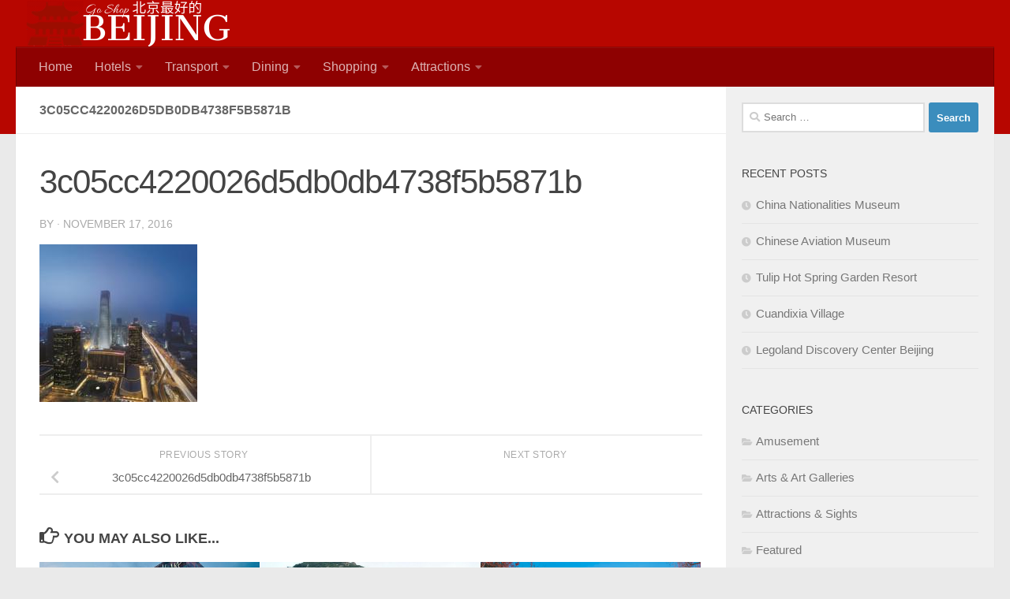

--- FILE ---
content_type: text/html; charset=UTF-8
request_url: https://goshopbeijing.com/3c05cc4220026d5db0db4738f5b5871b
body_size: 13164
content:
<!DOCTYPE html>
<html class="no-js" dir="ltr" lang="en-US" prefix="og: https://ogp.me/ns#">
<head>
  <meta charset="UTF-8">
  <meta name="viewport" content="width=device-width, initial-scale=1.0">
  <link rel="profile" href="https://gmpg.org/xfn/11" />
  <link rel="pingback" href="https://goshopbeijing.com/xmlrpc.php">

  
<!-- MapPress Easy Google Maps Version:2.89.11PRO (https://www.mappresspro.com) -->
<title>3c05cc4220026d5db0db4738f5b5871b | GoShopBeijing</title>

		<!-- All in One SEO 4.9.1.1 - aioseo.com -->
	<meta name="robots" content="max-image-preview:large" />
	<link rel="canonical" href="https://goshopbeijing.com/3c05cc4220026d5db0db4738f5b5871b" />
	<meta name="generator" content="All in One SEO (AIOSEO) 4.9.1.1" />
		<meta property="og:locale" content="en_US" />
		<meta property="og:site_name" content="GoShopBeijing" />
		<meta property="og:type" content="article" />
		<meta property="og:title" content="3c05cc4220026d5db0db4738f5b5871b | GoShopBeijing" />
		<meta property="og:url" content="https://goshopbeijing.com/3c05cc4220026d5db0db4738f5b5871b" />
		<meta property="og:image" content="https://goshopbeijing.com/wp-content/uploads/2018/03/pm-e1520595991617.jpg" />
		<meta property="og:image:secure_url" content="https://goshopbeijing.com/wp-content/uploads/2018/03/pm-e1520595991617.jpg" />
		<meta property="og:image:width" content="1920" />
		<meta property="og:image:height" content="960" />
		<meta property="article:published_time" content="2016-11-17T02:47:24+00:00" />
		<meta property="article:modified_time" content="2016-11-17T02:47:24+00:00" />
		<meta name="twitter:card" content="summary_large_image" />
		<meta name="twitter:title" content="3c05cc4220026d5db0db4738f5b5871b | GoShopBeijing" />
		<meta name="twitter:image" content="https://goshopbeijing.com/wp-content/uploads/2018/03/pm-e1520595991617.jpg" />
		<script type="application/ld+json" class="aioseo-schema">
			{"@context":"https:\/\/schema.org","@graph":[{"@type":"BreadcrumbList","@id":"https:\/\/goshopbeijing.com\/3c05cc4220026d5db0db4738f5b5871b#breadcrumblist","itemListElement":[{"@type":"ListItem","@id":"https:\/\/goshopbeijing.com#listItem","position":1,"name":"Home","item":"https:\/\/goshopbeijing.com","nextItem":{"@type":"ListItem","@id":"https:\/\/goshopbeijing.com\/3c05cc4220026d5db0db4738f5b5871b#listItem","name":"3c05cc4220026d5db0db4738f5b5871b"}},{"@type":"ListItem","@id":"https:\/\/goshopbeijing.com\/3c05cc4220026d5db0db4738f5b5871b#listItem","position":2,"name":"3c05cc4220026d5db0db4738f5b5871b","previousItem":{"@type":"ListItem","@id":"https:\/\/goshopbeijing.com#listItem","name":"Home"}}]},{"@type":"ItemPage","@id":"https:\/\/goshopbeijing.com\/3c05cc4220026d5db0db4738f5b5871b#itempage","url":"https:\/\/goshopbeijing.com\/3c05cc4220026d5db0db4738f5b5871b","name":"3c05cc4220026d5db0db4738f5b5871b | GoShopBeijing","inLanguage":"en-US","isPartOf":{"@id":"https:\/\/goshopbeijing.com\/#website"},"breadcrumb":{"@id":"https:\/\/goshopbeijing.com\/3c05cc4220026d5db0db4738f5b5871b#breadcrumblist"},"author":{"@id":"https:\/\/goshopbeijing.com\/author#author"},"creator":{"@id":"https:\/\/goshopbeijing.com\/author#author"},"datePublished":"2016-11-17T02:47:24+00:00","dateModified":"2016-11-17T02:47:24+00:00"},{"@type":"Organization","@id":"https:\/\/goshopbeijing.com\/#organization","name":"GoShopBeijing","url":"https:\/\/goshopbeijing.com\/","logo":{"@type":"ImageObject","url":"https:\/\/goshopbeijing.com\/wp-content\/uploads\/2018\/03\/Go-Shop-2-1.png","@id":"https:\/\/goshopbeijing.com\/3c05cc4220026d5db0db4738f5b5871b\/#organizationLogo","width":250,"height":100},"image":{"@id":"https:\/\/goshopbeijing.com\/3c05cc4220026d5db0db4738f5b5871b\/#organizationLogo"}},{"@type":"WebSite","@id":"https:\/\/goshopbeijing.com\/#website","url":"https:\/\/goshopbeijing.com\/","name":"GoShopBeijing","inLanguage":"en-US","publisher":{"@id":"https:\/\/goshopbeijing.com\/#organization"}}]}
		</script>
		<!-- All in One SEO -->

<script>document.documentElement.className = document.documentElement.className.replace("no-js","js");</script>
<link rel="alternate" type="application/rss+xml" title="GoShopBeijing &raquo; Feed" href="https://goshopbeijing.com/feed" />
<link rel="alternate" type="application/rss+xml" title="GoShopBeijing &raquo; Comments Feed" href="https://goshopbeijing.com/comments/feed" />
<link rel="alternate" title="oEmbed (JSON)" type="application/json+oembed" href="https://goshopbeijing.com/wp-json/oembed/1.0/embed?url=https%3A%2F%2Fgoshopbeijing.com%2F3c05cc4220026d5db0db4738f5b5871b" />
<link rel="alternate" title="oEmbed (XML)" type="text/xml+oembed" href="https://goshopbeijing.com/wp-json/oembed/1.0/embed?url=https%3A%2F%2Fgoshopbeijing.com%2F3c05cc4220026d5db0db4738f5b5871b&#038;format=xml" />
<style id='wp-img-auto-sizes-contain-inline-css'>
img:is([sizes=auto i],[sizes^="auto," i]){contain-intrinsic-size:3000px 1500px}
/*# sourceURL=wp-img-auto-sizes-contain-inline-css */
</style>
<style id='wp-emoji-styles-inline-css'>

	img.wp-smiley, img.emoji {
		display: inline !important;
		border: none !important;
		box-shadow: none !important;
		height: 1em !important;
		width: 1em !important;
		margin: 0 0.07em !important;
		vertical-align: -0.1em !important;
		background: none !important;
		padding: 0 !important;
	}
/*# sourceURL=wp-emoji-styles-inline-css */
</style>
<link rel='stylesheet' id='wp-block-library-css' href='https://goshopbeijing.com/wp-includes/css/dist/block-library/style.min.css?ver=6.9' media='all' />
<style id='global-styles-inline-css'>
:root{--wp--preset--aspect-ratio--square: 1;--wp--preset--aspect-ratio--4-3: 4/3;--wp--preset--aspect-ratio--3-4: 3/4;--wp--preset--aspect-ratio--3-2: 3/2;--wp--preset--aspect-ratio--2-3: 2/3;--wp--preset--aspect-ratio--16-9: 16/9;--wp--preset--aspect-ratio--9-16: 9/16;--wp--preset--color--black: #000000;--wp--preset--color--cyan-bluish-gray: #abb8c3;--wp--preset--color--white: #ffffff;--wp--preset--color--pale-pink: #f78da7;--wp--preset--color--vivid-red: #cf2e2e;--wp--preset--color--luminous-vivid-orange: #ff6900;--wp--preset--color--luminous-vivid-amber: #fcb900;--wp--preset--color--light-green-cyan: #7bdcb5;--wp--preset--color--vivid-green-cyan: #00d084;--wp--preset--color--pale-cyan-blue: #8ed1fc;--wp--preset--color--vivid-cyan-blue: #0693e3;--wp--preset--color--vivid-purple: #9b51e0;--wp--preset--gradient--vivid-cyan-blue-to-vivid-purple: linear-gradient(135deg,rgb(6,147,227) 0%,rgb(155,81,224) 100%);--wp--preset--gradient--light-green-cyan-to-vivid-green-cyan: linear-gradient(135deg,rgb(122,220,180) 0%,rgb(0,208,130) 100%);--wp--preset--gradient--luminous-vivid-amber-to-luminous-vivid-orange: linear-gradient(135deg,rgb(252,185,0) 0%,rgb(255,105,0) 100%);--wp--preset--gradient--luminous-vivid-orange-to-vivid-red: linear-gradient(135deg,rgb(255,105,0) 0%,rgb(207,46,46) 100%);--wp--preset--gradient--very-light-gray-to-cyan-bluish-gray: linear-gradient(135deg,rgb(238,238,238) 0%,rgb(169,184,195) 100%);--wp--preset--gradient--cool-to-warm-spectrum: linear-gradient(135deg,rgb(74,234,220) 0%,rgb(151,120,209) 20%,rgb(207,42,186) 40%,rgb(238,44,130) 60%,rgb(251,105,98) 80%,rgb(254,248,76) 100%);--wp--preset--gradient--blush-light-purple: linear-gradient(135deg,rgb(255,206,236) 0%,rgb(152,150,240) 100%);--wp--preset--gradient--blush-bordeaux: linear-gradient(135deg,rgb(254,205,165) 0%,rgb(254,45,45) 50%,rgb(107,0,62) 100%);--wp--preset--gradient--luminous-dusk: linear-gradient(135deg,rgb(255,203,112) 0%,rgb(199,81,192) 50%,rgb(65,88,208) 100%);--wp--preset--gradient--pale-ocean: linear-gradient(135deg,rgb(255,245,203) 0%,rgb(182,227,212) 50%,rgb(51,167,181) 100%);--wp--preset--gradient--electric-grass: linear-gradient(135deg,rgb(202,248,128) 0%,rgb(113,206,126) 100%);--wp--preset--gradient--midnight: linear-gradient(135deg,rgb(2,3,129) 0%,rgb(40,116,252) 100%);--wp--preset--font-size--small: 13px;--wp--preset--font-size--medium: 20px;--wp--preset--font-size--large: 36px;--wp--preset--font-size--x-large: 42px;--wp--preset--spacing--20: 0.44rem;--wp--preset--spacing--30: 0.67rem;--wp--preset--spacing--40: 1rem;--wp--preset--spacing--50: 1.5rem;--wp--preset--spacing--60: 2.25rem;--wp--preset--spacing--70: 3.38rem;--wp--preset--spacing--80: 5.06rem;--wp--preset--shadow--natural: 6px 6px 9px rgba(0, 0, 0, 0.2);--wp--preset--shadow--deep: 12px 12px 50px rgba(0, 0, 0, 0.4);--wp--preset--shadow--sharp: 6px 6px 0px rgba(0, 0, 0, 0.2);--wp--preset--shadow--outlined: 6px 6px 0px -3px rgb(255, 255, 255), 6px 6px rgb(0, 0, 0);--wp--preset--shadow--crisp: 6px 6px 0px rgb(0, 0, 0);}:where(.is-layout-flex){gap: 0.5em;}:where(.is-layout-grid){gap: 0.5em;}body .is-layout-flex{display: flex;}.is-layout-flex{flex-wrap: wrap;align-items: center;}.is-layout-flex > :is(*, div){margin: 0;}body .is-layout-grid{display: grid;}.is-layout-grid > :is(*, div){margin: 0;}:where(.wp-block-columns.is-layout-flex){gap: 2em;}:where(.wp-block-columns.is-layout-grid){gap: 2em;}:where(.wp-block-post-template.is-layout-flex){gap: 1.25em;}:where(.wp-block-post-template.is-layout-grid){gap: 1.25em;}.has-black-color{color: var(--wp--preset--color--black) !important;}.has-cyan-bluish-gray-color{color: var(--wp--preset--color--cyan-bluish-gray) !important;}.has-white-color{color: var(--wp--preset--color--white) !important;}.has-pale-pink-color{color: var(--wp--preset--color--pale-pink) !important;}.has-vivid-red-color{color: var(--wp--preset--color--vivid-red) !important;}.has-luminous-vivid-orange-color{color: var(--wp--preset--color--luminous-vivid-orange) !important;}.has-luminous-vivid-amber-color{color: var(--wp--preset--color--luminous-vivid-amber) !important;}.has-light-green-cyan-color{color: var(--wp--preset--color--light-green-cyan) !important;}.has-vivid-green-cyan-color{color: var(--wp--preset--color--vivid-green-cyan) !important;}.has-pale-cyan-blue-color{color: var(--wp--preset--color--pale-cyan-blue) !important;}.has-vivid-cyan-blue-color{color: var(--wp--preset--color--vivid-cyan-blue) !important;}.has-vivid-purple-color{color: var(--wp--preset--color--vivid-purple) !important;}.has-black-background-color{background-color: var(--wp--preset--color--black) !important;}.has-cyan-bluish-gray-background-color{background-color: var(--wp--preset--color--cyan-bluish-gray) !important;}.has-white-background-color{background-color: var(--wp--preset--color--white) !important;}.has-pale-pink-background-color{background-color: var(--wp--preset--color--pale-pink) !important;}.has-vivid-red-background-color{background-color: var(--wp--preset--color--vivid-red) !important;}.has-luminous-vivid-orange-background-color{background-color: var(--wp--preset--color--luminous-vivid-orange) !important;}.has-luminous-vivid-amber-background-color{background-color: var(--wp--preset--color--luminous-vivid-amber) !important;}.has-light-green-cyan-background-color{background-color: var(--wp--preset--color--light-green-cyan) !important;}.has-vivid-green-cyan-background-color{background-color: var(--wp--preset--color--vivid-green-cyan) !important;}.has-pale-cyan-blue-background-color{background-color: var(--wp--preset--color--pale-cyan-blue) !important;}.has-vivid-cyan-blue-background-color{background-color: var(--wp--preset--color--vivid-cyan-blue) !important;}.has-vivid-purple-background-color{background-color: var(--wp--preset--color--vivid-purple) !important;}.has-black-border-color{border-color: var(--wp--preset--color--black) !important;}.has-cyan-bluish-gray-border-color{border-color: var(--wp--preset--color--cyan-bluish-gray) !important;}.has-white-border-color{border-color: var(--wp--preset--color--white) !important;}.has-pale-pink-border-color{border-color: var(--wp--preset--color--pale-pink) !important;}.has-vivid-red-border-color{border-color: var(--wp--preset--color--vivid-red) !important;}.has-luminous-vivid-orange-border-color{border-color: var(--wp--preset--color--luminous-vivid-orange) !important;}.has-luminous-vivid-amber-border-color{border-color: var(--wp--preset--color--luminous-vivid-amber) !important;}.has-light-green-cyan-border-color{border-color: var(--wp--preset--color--light-green-cyan) !important;}.has-vivid-green-cyan-border-color{border-color: var(--wp--preset--color--vivid-green-cyan) !important;}.has-pale-cyan-blue-border-color{border-color: var(--wp--preset--color--pale-cyan-blue) !important;}.has-vivid-cyan-blue-border-color{border-color: var(--wp--preset--color--vivid-cyan-blue) !important;}.has-vivid-purple-border-color{border-color: var(--wp--preset--color--vivid-purple) !important;}.has-vivid-cyan-blue-to-vivid-purple-gradient-background{background: var(--wp--preset--gradient--vivid-cyan-blue-to-vivid-purple) !important;}.has-light-green-cyan-to-vivid-green-cyan-gradient-background{background: var(--wp--preset--gradient--light-green-cyan-to-vivid-green-cyan) !important;}.has-luminous-vivid-amber-to-luminous-vivid-orange-gradient-background{background: var(--wp--preset--gradient--luminous-vivid-amber-to-luminous-vivid-orange) !important;}.has-luminous-vivid-orange-to-vivid-red-gradient-background{background: var(--wp--preset--gradient--luminous-vivid-orange-to-vivid-red) !important;}.has-very-light-gray-to-cyan-bluish-gray-gradient-background{background: var(--wp--preset--gradient--very-light-gray-to-cyan-bluish-gray) !important;}.has-cool-to-warm-spectrum-gradient-background{background: var(--wp--preset--gradient--cool-to-warm-spectrum) !important;}.has-blush-light-purple-gradient-background{background: var(--wp--preset--gradient--blush-light-purple) !important;}.has-blush-bordeaux-gradient-background{background: var(--wp--preset--gradient--blush-bordeaux) !important;}.has-luminous-dusk-gradient-background{background: var(--wp--preset--gradient--luminous-dusk) !important;}.has-pale-ocean-gradient-background{background: var(--wp--preset--gradient--pale-ocean) !important;}.has-electric-grass-gradient-background{background: var(--wp--preset--gradient--electric-grass) !important;}.has-midnight-gradient-background{background: var(--wp--preset--gradient--midnight) !important;}.has-small-font-size{font-size: var(--wp--preset--font-size--small) !important;}.has-medium-font-size{font-size: var(--wp--preset--font-size--medium) !important;}.has-large-font-size{font-size: var(--wp--preset--font-size--large) !important;}.has-x-large-font-size{font-size: var(--wp--preset--font-size--x-large) !important;}
/*# sourceURL=global-styles-inline-css */
</style>

<style id='classic-theme-styles-inline-css'>
/*! This file is auto-generated */
.wp-block-button__link{color:#fff;background-color:#32373c;border-radius:9999px;box-shadow:none;text-decoration:none;padding:calc(.667em + 2px) calc(1.333em + 2px);font-size:1.125em}.wp-block-file__button{background:#32373c;color:#fff;text-decoration:none}
/*# sourceURL=/wp-includes/css/classic-themes.min.css */
</style>
<link rel='stylesheet' id='mappress-leaflet-css' href='https://goshopbeijing.com/wp-content/plugins/mappress-google-maps-for-wordpress/lib/leaflet/leaflet.css?ver=1.7.1' media='all' />
<link rel='stylesheet' id='mappress-css' href='https://goshopbeijing.com/wp-content/plugins/mappress-google-maps-for-wordpress/css/mappress.css?ver=2.89.11PRO' media='all' />
<link rel='stylesheet' id='responsive-lightbox-nivo_lightbox-css-css' href='https://goshopbeijing.com/wp-content/plugins/responsive-lightbox-lite/assets/nivo-lightbox/nivo-lightbox.css?ver=6.9' media='all' />
<link rel='stylesheet' id='responsive-lightbox-nivo_lightbox-css-d-css' href='https://goshopbeijing.com/wp-content/plugins/responsive-lightbox-lite/assets/nivo-lightbox/themes/default/default.css?ver=6.9' media='all' />
<link rel='stylesheet' id='hueman-main-style-css' href='https://goshopbeijing.com/wp-content/themes/hueman/assets/front/css/main.min.css?ver=3.7.21' media='all' />
<style id='hueman-main-style-inline-css'>
body { font-family:Tahoma, sans-serif;font-size:1.00rem }@media only screen and (min-width: 720px) {
        .nav > li { font-size:1.00rem; }
      }.sidebar .widget { padding-left: 20px; padding-right: 20px; padding-top: 20px; }::selection { background-color: #3b8dbd; }
::-moz-selection { background-color: #3b8dbd; }a,a>span.hu-external::after,.themeform label .required,#flexslider-featured .flex-direction-nav .flex-next:hover,#flexslider-featured .flex-direction-nav .flex-prev:hover,.post-hover:hover .post-title a,.post-title a:hover,.sidebar.s1 .post-nav li a:hover i,.content .post-nav li a:hover i,.post-related a:hover,.sidebar.s1 .widget_rss ul li a,#footer .widget_rss ul li a,.sidebar.s1 .widget_calendar a,#footer .widget_calendar a,.sidebar.s1 .alx-tab .tab-item-category a,.sidebar.s1 .alx-posts .post-item-category a,.sidebar.s1 .alx-tab li:hover .tab-item-title a,.sidebar.s1 .alx-tab li:hover .tab-item-comment a,.sidebar.s1 .alx-posts li:hover .post-item-title a,#footer .alx-tab .tab-item-category a,#footer .alx-posts .post-item-category a,#footer .alx-tab li:hover .tab-item-title a,#footer .alx-tab li:hover .tab-item-comment a,#footer .alx-posts li:hover .post-item-title a,.comment-tabs li.active a,.comment-awaiting-moderation,.child-menu a:hover,.child-menu .current_page_item > a,.wp-pagenavi a{ color: #3b8dbd; }input[type="submit"],.themeform button[type="submit"],.sidebar.s1 .sidebar-top,.sidebar.s1 .sidebar-toggle,#flexslider-featured .flex-control-nav li a.flex-active,.post-tags a:hover,.sidebar.s1 .widget_calendar caption,#footer .widget_calendar caption,.author-bio .bio-avatar:after,.commentlist li.bypostauthor > .comment-body:after,.commentlist li.comment-author-admin > .comment-body:after{ background-color: #3b8dbd; }.post-format .format-container { border-color: #3b8dbd; }.sidebar.s1 .alx-tabs-nav li.active a,#footer .alx-tabs-nav li.active a,.comment-tabs li.active a,.wp-pagenavi a:hover,.wp-pagenavi a:active,.wp-pagenavi span.current{ border-bottom-color: #3b8dbd!important; }.sidebar.s2 .post-nav li a:hover i,
.sidebar.s2 .widget_rss ul li a,
.sidebar.s2 .widget_calendar a,
.sidebar.s2 .alx-tab .tab-item-category a,
.sidebar.s2 .alx-posts .post-item-category a,
.sidebar.s2 .alx-tab li:hover .tab-item-title a,
.sidebar.s2 .alx-tab li:hover .tab-item-comment a,
.sidebar.s2 .alx-posts li:hover .post-item-title a { color: #82b965; }
.sidebar.s2 .sidebar-top,.sidebar.s2 .sidebar-toggle,.post-comments,.jp-play-bar,.jp-volume-bar-value,.sidebar.s2 .widget_calendar caption{ background-color: #82b965; }.sidebar.s2 .alx-tabs-nav li.active a { border-bottom-color: #82b965; }
.post-comments::before { border-right-color: #82b965; }
      .search-expand,
              #nav-topbar.nav-container { background-color: #9e0f00}@media only screen and (min-width: 720px) {
                #nav-topbar .nav ul { background-color: #9e0f00; }
              }.is-scrolled #header .nav-container.desktop-sticky,
              .is-scrolled #header .search-expand { background-color: #9e0f00; background-color: rgba(158,15,0,0.90) }.is-scrolled .topbar-transparent #nav-topbar.desktop-sticky .nav ul { background-color: #9e0f00; background-color: rgba(158,15,0,0.95) }#header { background-color: #b70600; }
@media only screen and (min-width: 720px) {
  #nav-header .nav ul { background-color: #b70600; }
}
        #header #nav-mobile { background-color: #b70600; }.is-scrolled #header #nav-mobile { background-color: #b70600; background-color: rgba(183,6,0,0.90) }#nav-header.nav-container, #main-header-search .search-expand { background-color: #8e0101; }
@media only screen and (min-width: 720px) {
  #nav-header .nav ul { background-color: #8e0101; }
}
        .site-title a img { max-height: 150px; }body { background-color: #eaeaea; }
/*# sourceURL=hueman-main-style-inline-css */
</style>
<link rel='stylesheet' id='theme-stylesheet-css' href='https://goshopbeijing.com/wp-content/themes/hueman-child/style.css?ver=1.0.0' media='all' />
<link rel='stylesheet' id='hueman-font-awesome-css' href='https://goshopbeijing.com/wp-content/themes/hueman/assets/front/css/font-awesome.min.css?ver=3.7.21' media='all' />
<script src="https://goshopbeijing.com/wp-includes/js/jquery/jquery.min.js?ver=3.7.1" id="jquery-core-js"></script>
<script src="https://goshopbeijing.com/wp-includes/js/jquery/jquery-migrate.min.js?ver=3.4.1" id="jquery-migrate-js"></script>
<script src="https://goshopbeijing.com/wp-content/plugins/responsive-lightbox-lite/assets/nivo-lightbox/nivo-lightbox.min.js?ver=6.9" id="responsive-lightbox-nivo_lightbox-js"></script>
<script id="responsive-lightbox-lite-script-js-extra">
var rllArgs = {"script":"nivo_lightbox","selector":"lightbox","custom_events":""};
//# sourceURL=responsive-lightbox-lite-script-js-extra
</script>
<script src="https://goshopbeijing.com/wp-content/plugins/responsive-lightbox-lite/assets/inc/script.js?ver=6.9" id="responsive-lightbox-lite-script-js"></script>
<script src="https://goshopbeijing.com/wp-content/themes/hueman/assets/front/js/libs/mobile-detect.min.js?ver=3.7.21" id="mobile-detect-js" defer></script>
<link rel="https://api.w.org/" href="https://goshopbeijing.com/wp-json/" /><link rel="alternate" title="JSON" type="application/json" href="https://goshopbeijing.com/wp-json/wp/v2/media/1059" /><link rel="EditURI" type="application/rsd+xml" title="RSD" href="https://goshopbeijing.com/xmlrpc.php?rsd" />
<meta name="generator" content="WordPress 6.9" />
<link rel='shortlink' href='https://goshopbeijing.com/?p=1059' />
    <link rel="preload" as="font" type="font/woff2" href="https://goshopbeijing.com/wp-content/themes/hueman/assets/front/webfonts/fa-brands-400.woff2?v=5.15.2" crossorigin="anonymous"/>
    <link rel="preload" as="font" type="font/woff2" href="https://goshopbeijing.com/wp-content/themes/hueman/assets/front/webfonts/fa-regular-400.woff2?v=5.15.2" crossorigin="anonymous"/>
    <link rel="preload" as="font" type="font/woff2" href="https://goshopbeijing.com/wp-content/themes/hueman/assets/front/webfonts/fa-solid-900.woff2?v=5.15.2" crossorigin="anonymous"/>
  <!--[if lt IE 9]>
<script src="https://goshopbeijing.com/wp-content/themes/hueman/assets/front/js/ie/html5shiv-printshiv.min.js"></script>
<script src="https://goshopbeijing.com/wp-content/themes/hueman/assets/front/js/ie/selectivizr.js"></script>
<![endif]-->
<link rel="icon" href="https://goshopbeijing.com/wp-content/uploads/2018/03/cropped-goshopbeijing2-150x150.png" sizes="32x32" />
<link rel="icon" href="https://goshopbeijing.com/wp-content/uploads/2018/03/cropped-goshopbeijing2-300x300.png" sizes="192x192" />
<link rel="apple-touch-icon" href="https://goshopbeijing.com/wp-content/uploads/2018/03/cropped-goshopbeijing2-300x300.png" />
<meta name="msapplication-TileImage" content="https://goshopbeijing.com/wp-content/uploads/2018/03/cropped-goshopbeijing2-300x300.png" />
		<style id="wp-custom-css">
			.entry h2 {
    margin-top:50px;
}
.entry h3 {
     margin-top:40px; 
}		</style>
		</head>

<body class="attachment wp-singular attachment-template-default single single-attachment postid-1059 attachmentid-1059 attachment-jpeg wp-custom-logo wp-embed-responsive wp-theme-hueman wp-child-theme-hueman-child col-2cl full-width header-desktop-sticky header-mobile-sticky hueman-3-7-21-with-child-theme chrome">
<div id="wrapper">
  <a class="screen-reader-text skip-link" href="#content">Skip to content</a>
  
  <header id="header" class="main-menu-mobile-on one-mobile-menu main_menu header-ads-desktop  topbar-transparent no-header-img">
        <nav class="nav-container group mobile-menu mobile-sticky " id="nav-mobile" data-menu-id="header-1">
  <div class="mobile-title-logo-in-header"></div>
        
                    <!-- <div class="ham__navbar-toggler collapsed" aria-expanded="false">
          <div class="ham__navbar-span-wrapper">
            <span class="ham-toggler-menu__span"></span>
          </div>
        </div> -->
        <button class="ham__navbar-toggler-two collapsed" title="Menu" aria-expanded="false">
          <span class="ham__navbar-span-wrapper">
            <span class="line line-1"></span>
            <span class="line line-2"></span>
            <span class="line line-3"></span>
          </span>
        </button>
            
      <div class="nav-text"></div>
      <div class="nav-wrap container">
                  <ul class="nav container-inner group mobile-search">
                            <li>
                  <form role="search" method="get" class="search-form" action="https://goshopbeijing.com/">
				<label>
					<span class="screen-reader-text">Search for:</span>
					<input type="search" class="search-field" placeholder="Search &hellip;" value="" name="s" />
				</label>
				<input type="submit" class="search-submit" value="Search" />
			</form>                </li>
                      </ul>
                <ul id="menu-top-bar" class="nav container-inner group"><li id="menu-item-1760" class="menu-item menu-item-type-custom menu-item-object-custom menu-item-home menu-item-1760"><a href="https://goshopbeijing.com/">Home</a></li>
<li id="menu-item-1712" class="menu-item menu-item-type-post_type menu-item-object-page menu-item-has-children menu-item-1712"><a href="https://goshopbeijing.com/hotels">Hotels</a>
<ul class="sub-menu">
	<li id="menu-item-1716" class="menu-item menu-item-type-post_type menu-item-object-page menu-item-1716"><a href="https://goshopbeijing.com/hotels/central-beijings-top-5-star-hotels">Top 5-Star Hotels</a></li>
	<li id="menu-item-2140" class="menu-item menu-item-type-post_type menu-item-object-page menu-item-2140"><a href="https://goshopbeijing.com/hotels/the-top-10-four-star-hotels-in-beijing">Top 4-Star Hotels</a></li>
	<li id="menu-item-1714" class="menu-item menu-item-type-post_type menu-item-object-page menu-item-1714"><a href="https://goshopbeijing.com/hotels/list-beijings-top-spa-hotels">Top Spa Hotels</a></li>
	<li id="menu-item-1715" class="menu-item menu-item-type-post_type menu-item-object-page menu-item-1715"><a href="https://goshopbeijing.com/hotels/the-best-hotel-swimming-pools-in-beijing">Hotels with Pool</a></li>
	<li id="menu-item-1788" class="menu-item menu-item-type-post_type menu-item-object-page menu-item-1788"><a href="https://goshopbeijing.com/hotels/the-top-ten-hotels-along-wangfujing-road-beijing">Hotels along Wangfujing Street</a></li>
	<li id="menu-item-3329" class="menu-item menu-item-type-post_type menu-item-object-page menu-item-3329"><a href="https://goshopbeijing.com/hotels/hotels-at-beijing-daxing-international-airport">Hotels near Beijing Daxing Airport</a></li>
	<li id="menu-item-1723" class="menu-item menu-item-type-post_type menu-item-object-page menu-item-1723"><a href="https://goshopbeijing.com/hotels/the-top-hotels-near-beijing-capital-airport-with-shuttle">Hotels near Beijing Capital Airport</a></li>
	<li id="menu-item-1721" class="menu-item menu-item-type-post_type menu-item-object-page menu-item-1721"><a href="https://goshopbeijing.com/hotels/wangfujing-hostels">Hostels near Wangfujing</a></li>
	<li id="menu-item-1722" class="menu-item menu-item-type-post_type menu-item-object-page menu-item-1722"><a href="https://goshopbeijing.com/hotels/the-top-30-hotels-near-the-temple-of-heaven-beijing">Hotels near Temple of Heaven</a></li>
	<li id="menu-item-1717" class="menu-item menu-item-type-post_type menu-item-object-page menu-item-1717"><a href="https://goshopbeijing.com/hotels/the-top-15-hotels-near-beijing-railway-station">Hotels near Beijing Railway Station</a></li>
	<li id="menu-item-1718" class="menu-item menu-item-type-post_type menu-item-object-page menu-item-1718"><a href="https://goshopbeijing.com/hotels/the-top-15-hotels-near-beijing-south-railway-station">Hotels near Beijing South Railway</a></li>
	<li id="menu-item-1720" class="menu-item menu-item-type-post_type menu-item-object-page menu-item-1720"><a href="https://goshopbeijing.com/hotels/the-top-20-hotels-near-beijing-west-railway-station">Hotels near Beijing West Railway</a></li>
	<li id="menu-item-1719" class="menu-item menu-item-type-post_type menu-item-object-page menu-item-1719"><a href="https://goshopbeijing.com/hotels/the-top-15-hotels-near-the-new-china-international-exhibition-center">Hotels near the New China International Exhibition Center</a></li>
</ul>
</li>
<li id="menu-item-1724" class="menu-item menu-item-type-post_type menu-item-object-page menu-item-has-children menu-item-1724"><a href="https://goshopbeijing.com/477-2">Transport</a>
<ul class="sub-menu">
	<li id="menu-item-2287" class="menu-item menu-item-type-post_type menu-item-object-page menu-item-2287"><a href="https://goshopbeijing.com/477-2/beijing-capital-international-airport-pek">Beijing Capital Airport</a></li>
	<li id="menu-item-2312" class="menu-item menu-item-type-post_type menu-item-object-page menu-item-2312"><a href="https://goshopbeijing.com/477-2/beijing-daxing-international-airport">Intro &#038; Guide: Beijing Daxing International Airport (PKX)</a></li>
	<li id="menu-item-3304" class="menu-item menu-item-type-post_type menu-item-object-page menu-item-3304"><a href="https://goshopbeijing.com/477-2/getting-to-and-from-beijing-daxin-international-airport">Transport at Beijing Daxin Airport</a></li>
	<li id="menu-item-1726" class="menu-item menu-item-type-post_type menu-item-object-page menu-item-1726"><a href="https://goshopbeijing.com/477-2/beijing-metro">Beijing Subway (Metro)</a></li>
	<li id="menu-item-1727" class="menu-item menu-item-type-post_type menu-item-object-page menu-item-1727"><a href="https://goshopbeijing.com/477-2/beijing-public-buses">Beijing Public Buses</a></li>
	<li id="menu-item-1728" class="menu-item menu-item-type-post_type menu-item-object-page menu-item-1728"><a href="https://goshopbeijing.com/477-2/beijing-taxi">Beijing Taxi</a></li>
	<li id="menu-item-1731" class="menu-item menu-item-type-post_type menu-item-object-page menu-item-1731"><a href="https://goshopbeijing.com/477-2/train-to-beijing">Beijing Trains and Stations</a></li>
	<li id="menu-item-2340" class="menu-item menu-item-type-post_type menu-item-object-page menu-item-2340"><a href="https://goshopbeijing.com/477-2/beijing-to-hong-kong-3-ways-inc-bullet-train-overnight-train-flights">Beijing to Hong Kong</a></li>
	<li id="menu-item-2348" class="menu-item menu-item-type-post_type menu-item-object-page menu-item-2348"><a href="https://goshopbeijing.com/477-2/beijing-to-guangzhou-3-ways-inc-bullet-train-overnight-train-flights">Beijing to Guangzhou</a></li>
	<li id="menu-item-2353" class="menu-item menu-item-type-post_type menu-item-object-page menu-item-2353"><a href="https://goshopbeijing.com/477-2/beijing-to-shenzhen-fast-trains-and-flights-compared">Beijing to Shenzhen</a></li>
	<li id="menu-item-2398" class="menu-item menu-item-type-post_type menu-item-object-page menu-item-2398"><a href="https://goshopbeijing.com/beijing-to-xian-train-new-bullet-trains-and-overnight-sleepers">Beijing to Xian Train</a></li>
	<li id="menu-item-2334" class="menu-item menu-item-type-post_type menu-item-object-page menu-item-2334"><a href="https://goshopbeijing.com/477-2/beijing-to-shanghai-3-ways-flights-hsr-train-overnight-train">Beijing to Shanghai</a></li>
	<li id="menu-item-2332" class="menu-item menu-item-type-post_type menu-item-object-page menu-item-2332"><a href="https://goshopbeijing.com/477-2/beijing-shanghai-flights">Beijing <> Shanghai Flights</a></li>
	<li id="menu-item-2384" class="menu-item menu-item-type-post_type menu-item-object-page menu-item-2384"><a href="https://goshopbeijing.com/477-2/beijing-to-shanghai-train-new-bullet-and-sleeper-trains">Beijing to Shanghai Train</a></li>
	<li id="menu-item-2333" class="menu-item menu-item-type-post_type menu-item-object-page menu-item-2333"><a href="https://goshopbeijing.com/477-2/beijing-nanyuan-international-airport">Beijing Nanyuan International Airport</a></li>
</ul>
</li>
<li id="menu-item-1732" class="menu-item menu-item-type-post_type menu-item-object-page menu-item-has-children menu-item-1732"><a href="https://goshopbeijing.com/beijing-dining">Dining</a>
<ul class="sub-menu">
	<li id="menu-item-2288" class="menu-item menu-item-type-post_type menu-item-object-page menu-item-2288"><a href="https://goshopbeijing.com/beijing-dining">Dining Guide</a></li>
	<li id="menu-item-1736" class="menu-item menu-item-type-post_type menu-item-object-page menu-item-1736"><a href="https://goshopbeijing.com/beijing-dining/beijing-hot-pot">Beijing Hot Pot</a></li>
	<li id="menu-item-1737" class="menu-item menu-item-type-post_type menu-item-object-page menu-item-1737"><a href="https://goshopbeijing.com/beijing-dining/beijing-imperial-court-food">Beijing Imperial Court Food</a></li>
	<li id="menu-item-1738" class="menu-item menu-item-type-post_type menu-item-object-page menu-item-1738"><a href="https://goshopbeijing.com/beijing-dining/beijing-roast-duck">Beijing Roast Duck</a></li>
	<li id="menu-item-1739" class="menu-item menu-item-type-post_type menu-item-object-page menu-item-1739"><a href="https://goshopbeijing.com/beijing-dining/bilingual-menu-of-eight-great-cuisines">Bilingual Menu of Eight Great Cuisines</a></li>
	<li id="menu-item-1749" class="menu-item menu-item-type-post_type menu-item-object-page menu-item-1749"><a href="https://goshopbeijing.com/beijing-dining/snack-streets-in-beijing">Snack Streets in Beijing</a></li>
</ul>
</li>
<li id="menu-item-1752" class="menu-item menu-item-type-post_type menu-item-object-post menu-item-has-children menu-item-1752"><a href="https://goshopbeijing.com/the-9-must-visit-shopping-streets-in-beijing-1480.html">Shopping</a>
<ul class="sub-menu">
	<li id="menu-item-1753" class="menu-item menu-item-type-post_type menu-item-object-post menu-item-1753"><a href="https://goshopbeijing.com/the-top-15-markets-in-beijing-1483.html">Top Markets</a></li>
	<li id="menu-item-1759" class="menu-item menu-item-type-post_type menu-item-object-post menu-item-1759"><a href="https://goshopbeijing.com/the-9-must-visit-shopping-streets-in-beijing-1480.html">Top Shopping Streets</a></li>
	<li id="menu-item-1754" class="menu-item menu-item-type-taxonomy menu-item-object-category menu-item-1754"><a href="https://goshopbeijing.com/category/shopping_mall">Shopping Malls</a></li>
	<li id="menu-item-1757" class="menu-item menu-item-type-taxonomy menu-item-object-category menu-item-1757"><a href="https://goshopbeijing.com/category/shopping_streets">Shopping Streets</a></li>
	<li id="menu-item-1756" class="menu-item menu-item-type-taxonomy menu-item-object-category menu-item-1756"><a href="https://goshopbeijing.com/category/market">Markets</a></li>
	<li id="menu-item-1758" class="menu-item menu-item-type-taxonomy menu-item-object-category menu-item-1758"><a href="https://goshopbeijing.com/category/store">Stores</a></li>
</ul>
</li>
<li id="menu-item-1923" class="menu-item menu-item-type-post_type menu-item-object-page menu-item-has-children menu-item-1923"><a href="https://goshopbeijing.com/attractions">Attractions</a>
<ul class="sub-menu">
	<li id="menu-item-1995" class="menu-item menu-item-type-post_type menu-item-object-page menu-item-1995"><a href="https://goshopbeijing.com/attractions/beijing-the-top-20-must-see-attractions-things-to-do">Top 20 Attractions &#038; Things To Do</a></li>
	<li id="menu-item-3252" class="menu-item menu-item-type-custom menu-item-object-custom menu-item-3252"><a href="https://goshopbeijing.com/attractions">Mega-List: 140 Things to do</a></li>
	<li id="menu-item-2183" class="menu-item menu-item-type-post_type menu-item-object-page menu-item-2183"><a href="https://goshopbeijing.com/attractions/itinerary-2-days-in-beijing">Itinerary: 2 Days in Beijing</a></li>
	<li id="menu-item-2170" class="menu-item menu-item-type-post_type menu-item-object-page menu-item-2170"><a href="https://goshopbeijing.com/attractions/itinerary-3-days-in-beijing-the-classic-tour">Itinerary: 3 Days in Beijing</a></li>
	<li id="menu-item-2184" class="menu-item menu-item-type-post_type menu-item-object-page menu-item-2184"><a href="https://goshopbeijing.com/attractions/itinerary-4-days-in-beijing">Itinerary: 4 Days in Beijing</a></li>
	<li id="menu-item-2171" class="menu-item menu-item-type-post_type menu-item-object-page menu-item-2171"><a href="https://goshopbeijing.com/attractions/itinerary-5-days-in-beijing">Itinerary: 5 Days in Beijing</a></li>
</ul>
</li>
</ul>      </div>
</nav><!--/#nav-topbar-->  
  
  <div class="container group">
        <div class="container-inner">

                    <div class="group hu-pad central-header-zone">
                  <div class="logo-tagline-group">
                                                              </div>

                                </div>
      
                <nav class="nav-container group desktop-menu " id="nav-header" data-menu-id="header-2">
    <div class="nav-text"><!-- put your mobile menu text here --></div>

  <div class="nav-wrap container">
        <ul id="menu-top-bar-1" class="nav container-inner group"><li class="menu-item menu-item-type-custom menu-item-object-custom menu-item-home menu-item-1760"><a href="https://goshopbeijing.com/">Home</a></li>
<li class="menu-item menu-item-type-post_type menu-item-object-page menu-item-has-children menu-item-1712"><a href="https://goshopbeijing.com/hotels">Hotels</a>
<ul class="sub-menu">
	<li class="menu-item menu-item-type-post_type menu-item-object-page menu-item-1716"><a href="https://goshopbeijing.com/hotels/central-beijings-top-5-star-hotels">Top 5-Star Hotels</a></li>
	<li class="menu-item menu-item-type-post_type menu-item-object-page menu-item-2140"><a href="https://goshopbeijing.com/hotels/the-top-10-four-star-hotels-in-beijing">Top 4-Star Hotels</a></li>
	<li class="menu-item menu-item-type-post_type menu-item-object-page menu-item-1714"><a href="https://goshopbeijing.com/hotels/list-beijings-top-spa-hotels">Top Spa Hotels</a></li>
	<li class="menu-item menu-item-type-post_type menu-item-object-page menu-item-1715"><a href="https://goshopbeijing.com/hotels/the-best-hotel-swimming-pools-in-beijing">Hotels with Pool</a></li>
	<li class="menu-item menu-item-type-post_type menu-item-object-page menu-item-1788"><a href="https://goshopbeijing.com/hotels/the-top-ten-hotels-along-wangfujing-road-beijing">Hotels along Wangfujing Street</a></li>
	<li class="menu-item menu-item-type-post_type menu-item-object-page menu-item-3329"><a href="https://goshopbeijing.com/hotels/hotels-at-beijing-daxing-international-airport">Hotels near Beijing Daxing Airport</a></li>
	<li class="menu-item menu-item-type-post_type menu-item-object-page menu-item-1723"><a href="https://goshopbeijing.com/hotels/the-top-hotels-near-beijing-capital-airport-with-shuttle">Hotels near Beijing Capital Airport</a></li>
	<li class="menu-item menu-item-type-post_type menu-item-object-page menu-item-1721"><a href="https://goshopbeijing.com/hotels/wangfujing-hostels">Hostels near Wangfujing</a></li>
	<li class="menu-item menu-item-type-post_type menu-item-object-page menu-item-1722"><a href="https://goshopbeijing.com/hotels/the-top-30-hotels-near-the-temple-of-heaven-beijing">Hotels near Temple of Heaven</a></li>
	<li class="menu-item menu-item-type-post_type menu-item-object-page menu-item-1717"><a href="https://goshopbeijing.com/hotels/the-top-15-hotels-near-beijing-railway-station">Hotels near Beijing Railway Station</a></li>
	<li class="menu-item menu-item-type-post_type menu-item-object-page menu-item-1718"><a href="https://goshopbeijing.com/hotels/the-top-15-hotels-near-beijing-south-railway-station">Hotels near Beijing South Railway</a></li>
	<li class="menu-item menu-item-type-post_type menu-item-object-page menu-item-1720"><a href="https://goshopbeijing.com/hotels/the-top-20-hotels-near-beijing-west-railway-station">Hotels near Beijing West Railway</a></li>
	<li class="menu-item menu-item-type-post_type menu-item-object-page menu-item-1719"><a href="https://goshopbeijing.com/hotels/the-top-15-hotels-near-the-new-china-international-exhibition-center">Hotels near the New China International Exhibition Center</a></li>
</ul>
</li>
<li class="menu-item menu-item-type-post_type menu-item-object-page menu-item-has-children menu-item-1724"><a href="https://goshopbeijing.com/477-2">Transport</a>
<ul class="sub-menu">
	<li class="menu-item menu-item-type-post_type menu-item-object-page menu-item-2287"><a href="https://goshopbeijing.com/477-2/beijing-capital-international-airport-pek">Beijing Capital Airport</a></li>
	<li class="menu-item menu-item-type-post_type menu-item-object-page menu-item-2312"><a href="https://goshopbeijing.com/477-2/beijing-daxing-international-airport">Intro &#038; Guide: Beijing Daxing International Airport (PKX)</a></li>
	<li class="menu-item menu-item-type-post_type menu-item-object-page menu-item-3304"><a href="https://goshopbeijing.com/477-2/getting-to-and-from-beijing-daxin-international-airport">Transport at Beijing Daxin Airport</a></li>
	<li class="menu-item menu-item-type-post_type menu-item-object-page menu-item-1726"><a href="https://goshopbeijing.com/477-2/beijing-metro">Beijing Subway (Metro)</a></li>
	<li class="menu-item menu-item-type-post_type menu-item-object-page menu-item-1727"><a href="https://goshopbeijing.com/477-2/beijing-public-buses">Beijing Public Buses</a></li>
	<li class="menu-item menu-item-type-post_type menu-item-object-page menu-item-1728"><a href="https://goshopbeijing.com/477-2/beijing-taxi">Beijing Taxi</a></li>
	<li class="menu-item menu-item-type-post_type menu-item-object-page menu-item-1731"><a href="https://goshopbeijing.com/477-2/train-to-beijing">Beijing Trains and Stations</a></li>
	<li class="menu-item menu-item-type-post_type menu-item-object-page menu-item-2340"><a href="https://goshopbeijing.com/477-2/beijing-to-hong-kong-3-ways-inc-bullet-train-overnight-train-flights">Beijing to Hong Kong</a></li>
	<li class="menu-item menu-item-type-post_type menu-item-object-page menu-item-2348"><a href="https://goshopbeijing.com/477-2/beijing-to-guangzhou-3-ways-inc-bullet-train-overnight-train-flights">Beijing to Guangzhou</a></li>
	<li class="menu-item menu-item-type-post_type menu-item-object-page menu-item-2353"><a href="https://goshopbeijing.com/477-2/beijing-to-shenzhen-fast-trains-and-flights-compared">Beijing to Shenzhen</a></li>
	<li class="menu-item menu-item-type-post_type menu-item-object-page menu-item-2398"><a href="https://goshopbeijing.com/beijing-to-xian-train-new-bullet-trains-and-overnight-sleepers">Beijing to Xian Train</a></li>
	<li class="menu-item menu-item-type-post_type menu-item-object-page menu-item-2334"><a href="https://goshopbeijing.com/477-2/beijing-to-shanghai-3-ways-flights-hsr-train-overnight-train">Beijing to Shanghai</a></li>
	<li class="menu-item menu-item-type-post_type menu-item-object-page menu-item-2332"><a href="https://goshopbeijing.com/477-2/beijing-shanghai-flights">Beijing <> Shanghai Flights</a></li>
	<li class="menu-item menu-item-type-post_type menu-item-object-page menu-item-2384"><a href="https://goshopbeijing.com/477-2/beijing-to-shanghai-train-new-bullet-and-sleeper-trains">Beijing to Shanghai Train</a></li>
	<li class="menu-item menu-item-type-post_type menu-item-object-page menu-item-2333"><a href="https://goshopbeijing.com/477-2/beijing-nanyuan-international-airport">Beijing Nanyuan International Airport</a></li>
</ul>
</li>
<li class="menu-item menu-item-type-post_type menu-item-object-page menu-item-has-children menu-item-1732"><a href="https://goshopbeijing.com/beijing-dining">Dining</a>
<ul class="sub-menu">
	<li class="menu-item menu-item-type-post_type menu-item-object-page menu-item-2288"><a href="https://goshopbeijing.com/beijing-dining">Dining Guide</a></li>
	<li class="menu-item menu-item-type-post_type menu-item-object-page menu-item-1736"><a href="https://goshopbeijing.com/beijing-dining/beijing-hot-pot">Beijing Hot Pot</a></li>
	<li class="menu-item menu-item-type-post_type menu-item-object-page menu-item-1737"><a href="https://goshopbeijing.com/beijing-dining/beijing-imperial-court-food">Beijing Imperial Court Food</a></li>
	<li class="menu-item menu-item-type-post_type menu-item-object-page menu-item-1738"><a href="https://goshopbeijing.com/beijing-dining/beijing-roast-duck">Beijing Roast Duck</a></li>
	<li class="menu-item menu-item-type-post_type menu-item-object-page menu-item-1739"><a href="https://goshopbeijing.com/beijing-dining/bilingual-menu-of-eight-great-cuisines">Bilingual Menu of Eight Great Cuisines</a></li>
	<li class="menu-item menu-item-type-post_type menu-item-object-page menu-item-1749"><a href="https://goshopbeijing.com/beijing-dining/snack-streets-in-beijing">Snack Streets in Beijing</a></li>
</ul>
</li>
<li class="menu-item menu-item-type-post_type menu-item-object-post menu-item-has-children menu-item-1752"><a href="https://goshopbeijing.com/the-9-must-visit-shopping-streets-in-beijing-1480.html">Shopping</a>
<ul class="sub-menu">
	<li class="menu-item menu-item-type-post_type menu-item-object-post menu-item-1753"><a href="https://goshopbeijing.com/the-top-15-markets-in-beijing-1483.html">Top Markets</a></li>
	<li class="menu-item menu-item-type-post_type menu-item-object-post menu-item-1759"><a href="https://goshopbeijing.com/the-9-must-visit-shopping-streets-in-beijing-1480.html">Top Shopping Streets</a></li>
	<li class="menu-item menu-item-type-taxonomy menu-item-object-category menu-item-1754"><a href="https://goshopbeijing.com/category/shopping_mall">Shopping Malls</a></li>
	<li class="menu-item menu-item-type-taxonomy menu-item-object-category menu-item-1757"><a href="https://goshopbeijing.com/category/shopping_streets">Shopping Streets</a></li>
	<li class="menu-item menu-item-type-taxonomy menu-item-object-category menu-item-1756"><a href="https://goshopbeijing.com/category/market">Markets</a></li>
	<li class="menu-item menu-item-type-taxonomy menu-item-object-category menu-item-1758"><a href="https://goshopbeijing.com/category/store">Stores</a></li>
</ul>
</li>
<li class="menu-item menu-item-type-post_type menu-item-object-page menu-item-has-children menu-item-1923"><a href="https://goshopbeijing.com/attractions">Attractions</a>
<ul class="sub-menu">
	<li class="menu-item menu-item-type-post_type menu-item-object-page menu-item-1995"><a href="https://goshopbeijing.com/attractions/beijing-the-top-20-must-see-attractions-things-to-do">Top 20 Attractions &#038; Things To Do</a></li>
	<li class="menu-item menu-item-type-custom menu-item-object-custom menu-item-3252"><a href="https://goshopbeijing.com/attractions">Mega-List: 140 Things to do</a></li>
	<li class="menu-item menu-item-type-post_type menu-item-object-page menu-item-2183"><a href="https://goshopbeijing.com/attractions/itinerary-2-days-in-beijing">Itinerary: 2 Days in Beijing</a></li>
	<li class="menu-item menu-item-type-post_type menu-item-object-page menu-item-2170"><a href="https://goshopbeijing.com/attractions/itinerary-3-days-in-beijing-the-classic-tour">Itinerary: 3 Days in Beijing</a></li>
	<li class="menu-item menu-item-type-post_type menu-item-object-page menu-item-2184"><a href="https://goshopbeijing.com/attractions/itinerary-4-days-in-beijing">Itinerary: 4 Days in Beijing</a></li>
	<li class="menu-item menu-item-type-post_type menu-item-object-page menu-item-2171"><a href="https://goshopbeijing.com/attractions/itinerary-5-days-in-beijing">Itinerary: 5 Days in Beijing</a></li>
</ul>
</li>
</ul>  </div>
</nav><!--/#nav-header-->      
    </div><!--/.container-inner-->
      </div><!--/.container-->

</header><!--/#header-->
  
  <div class="container" id="page">
    <div class="container-inner">
            <div class="main">
        <div class="main-inner group">
          
              <main class="content" id="content">
              <div class="page-title hu-pad group">
          	        <h1>3c05cc4220026d5db0db4738f5b5871b</h1>
    	
    </div><!--/.page-title-->
          <div class="hu-pad group">
              <article class="post-1059 attachment type-attachment status-inherit hentry">
    <div class="post-inner group">

      <h1 class="post-title entry-title">3c05cc4220026d5db0db4738f5b5871b</h1>
  <p class="post-byline">
       by     <span class="vcard author">
       <span class="fn"></span>
     </span>
     &middot;
                                            <time class="published" datetime="2016-11-17T02:47:24+00:00">November 17, 2016</time>
                      </p>

                                
      <div class="clear"></div>

      <div class="entry themeform">
        <div class="entry-inner">
          <p class="attachment"><a href='https://goshopbeijing.com/wp-content/uploads/2016/11/3c05cc4220026d5db0db4738f5b5871b.jpg' rel="lightbox[gallery-0] lightbox-0"><img  decoding="async" width="200" height="200"  src="[data-uri]" data-src="https://goshopbeijing.com/wp-content/uploads/2016/11/3c05cc4220026d5db0db4738f5b5871b.jpg"  class="attachment-medium size-medium" alt="" data-srcset="https://goshopbeijing.com/wp-content/uploads/2016/11/3c05cc4220026d5db0db4738f5b5871b.jpg 200w, https://goshopbeijing.com/wp-content/uploads/2016/11/3c05cc4220026d5db0db4738f5b5871b-150x150.jpg 150w, https://goshopbeijing.com/wp-content/uploads/2016/11/3c05cc4220026d5db0db4738f5b5871b-160x160.jpg 160w, https://goshopbeijing.com/wp-content/uploads/2016/11/3c05cc4220026d5db0db4738f5b5871b-320x320.jpg 320w" data-sizes="(max-width: 200px) 100vw, 200px" /></a></p>
          <nav class="pagination group">
                      </nav><!--/.pagination-->
        </div>

        
        <div class="clear"></div>
      </div><!--/.entry-->

    </div><!--/.post-inner-->
  </article><!--/.post-->

<div class="clear"></div>



	<ul class="post-nav group">
		<li class="next"><strong>Next story&nbsp;</strong></li>
		<li class="previous"><strong>Previous story&nbsp;</strong><a href="https://goshopbeijing.com/3c05cc4220026d5db0db4738f5b5871b" rel="prev"><i class="fas fa-chevron-left"></i><span>3c05cc4220026d5db0db4738f5b5871b</span></a></li>
	</ul>


<h4 class="heading">
	<i class="far fa-hand-point-right"></i>You may also like...</h4>

<ul class="related-posts group">
  		<li class="related post-hover">
		<article class="post-976 post type-post status-publish format-standard has-post-thumbnail hentry category-featured category-shopping_mall tag-malls tag-plaza tag-sanlitun tag-wangfujing_street">

			<div class="post-thumbnail">
				<a href="https://goshopbeijing.com/beijings-top-shopping-malls-with-map-976.html" class="hu-rel-post-thumb">
					<img  width="520" height="245"  src="[data-uri]" data-src="https://goshopbeijing.com/wp-content/uploads/2015/06/Sanlitun_mall-520x245.jpg"  class="attachment-thumb-medium size-thumb-medium wp-post-image" alt="" decoding="async" loading="lazy" />																			</a>
							</div><!--/.post-thumbnail-->

			<div class="related-inner">

				<h4 class="post-title entry-title">
					<a href="https://goshopbeijing.com/beijings-top-shopping-malls-with-map-976.html" rel="bookmark">Beijing&#8217;s Top Shopping Malls [with Map]</a>
				</h4><!--/.post-title-->

				<div class="post-meta group">
					<p class="post-date">
  <time class="published updated" datetime="2015-06-22 05:24:00">June 22, 2015</time>
</p>

  <p class="post-byline" style="display:none">&nbsp;by    <span class="vcard author">
      <span class="fn"><a href="https://goshopbeijing.com/author/rodney" title="Posts by Rodney" rel="author">Rodney</a></span>
    </span> &middot; Published <span class="published">June 22, 2015</span>
     &middot; Last modified <span class="updated">April 10, 2018</span>  </p>
				</div><!--/.post-meta-->

			</div><!--/.related-inner-->

		</article>
	</li><!--/.related-->
		<li class="related post-hover">
		<article class="post-2908 post type-post status-publish format-standard has-post-thumbnail hentry category-parks-nature location-miyun">

			<div class="post-thumbnail">
				<a href="https://goshopbeijing.com/white-dragon-pond-bailongtan-2908.html" class="hu-rel-post-thumb">
					<img  width="520" height="245"  src="[data-uri]" data-src="https://goshopbeijing.com/wp-content/uploads/2019/01/20170810210536_6979-520x245.jpg"  class="attachment-thumb-medium size-thumb-medium wp-post-image" alt="" decoding="async" loading="lazy" />																			</a>
							</div><!--/.post-thumbnail-->

			<div class="related-inner">

				<h4 class="post-title entry-title">
					<a href="https://goshopbeijing.com/white-dragon-pond-bailongtan-2908.html" rel="bookmark">White Dragon Pond (Bailongtan)</a>
				</h4><!--/.post-title-->

				<div class="post-meta group">
					<p class="post-date">
  <time class="published updated" datetime="2019-01-11 01:42:02">January 11, 2019</time>
</p>

  <p class="post-byline" style="display:none">&nbsp;by    <span class="vcard author">
      <span class="fn"><a href="https://goshopbeijing.com/author/zhushunjie" title="Posts by zhushunjie" rel="author">zhushunjie</a></span>
    </span> &middot; Published <span class="published">January 11, 2019</span>
      </p>
				</div><!--/.post-meta-->

			</div><!--/.related-inner-->

		</article>
	</li><!--/.related-->
		<li class="related post-hover">
		<article class="post-2719 post type-post status-publish format-standard has-post-thumbnail hentry category-attractions-sights category-historical-sites">

			<div class="post-thumbnail">
				<a href="https://goshopbeijing.com/__trashed-2719.html" class="hu-rel-post-thumb">
					<img  width="520" height="245"  src="[data-uri]" data-src="https://goshopbeijing.com/wp-content/uploads/2019/01/soonling-520x245.png"  class="attachment-thumb-medium size-thumb-medium wp-post-image" alt="" decoding="async" loading="lazy" />																			</a>
							</div><!--/.post-thumbnail-->

			<div class="related-inner">

				<h4 class="post-title entry-title">
					<a href="https://goshopbeijing.com/__trashed-2719.html" rel="bookmark">Soong Ching-ling Memorial Residence</a>
				</h4><!--/.post-title-->

				<div class="post-meta group">
					<p class="post-date">
  <time class="published updated" datetime="2019-01-04 10:56:31">January 4, 2019</time>
</p>

  <p class="post-byline" style="display:none">&nbsp;by    <span class="vcard author">
      <span class="fn"><a href="https://goshopbeijing.com/author/zhushunjie" title="Posts by zhushunjie" rel="author">zhushunjie</a></span>
    </span> &middot; Published <span class="published">January 4, 2019</span>
     &middot; Last modified <span class="updated">January 11, 2019</span>  </p>
				</div><!--/.post-meta-->

			</div><!--/.related-inner-->

		</article>
	</li><!--/.related-->
		  
</ul><!--/.post-related-->


          </div><!--/.hu-pad-->
            </main><!--/.content-->
          

	<div class="sidebar s1 collapsed" data-position="right" data-layout="col-2cl" data-sb-id="s1">

		<button class="sidebar-toggle" title="Expand Sidebar"><i class="fas sidebar-toggle-arrows"></i></button>

		<div class="sidebar-content">

			
			
			
			<div id="search-2" class="widget widget_search"><form role="search" method="get" class="search-form" action="https://goshopbeijing.com/">
				<label>
					<span class="screen-reader-text">Search for:</span>
					<input type="search" class="search-field" placeholder="Search &hellip;" value="" name="s" />
				</label>
				<input type="submit" class="search-submit" value="Search" />
			</form></div>
		<div id="recent-posts-2" class="widget widget_recent_entries">
		<h3 class="widget-title">Recent Posts</h3>
		<ul>
											<li>
					<a href="https://goshopbeijing.com/china-nationalities-museum-2438.html">China Nationalities Museum</a>
									</li>
											<li>
					<a href="https://goshopbeijing.com/chinese-aviation-museum-2420.html">Chinese Aviation Museum</a>
									</li>
											<li>
					<a href="https://goshopbeijing.com/tulip-hot-spring-garden-resort-2769.html">Tulip Hot Spring Garden Resort</a>
									</li>
											<li>
					<a href="https://goshopbeijing.com/cuandixia-village-2790.html">Cuandixia Village</a>
									</li>
											<li>
					<a href="https://goshopbeijing.com/legoland-discovery-center-beijing-3255.html">Legoland Discovery Center Beijing</a>
									</li>
					</ul>

		</div><div id="categories-2" class="widget widget_categories"><h3 class="widget-title">Categories</h3>
			<ul>
					<li class="cat-item cat-item-531"><a href="https://goshopbeijing.com/category/amusement">Amusement</a>
</li>
	<li class="cat-item cat-item-571"><a href="https://goshopbeijing.com/category/arts-art-galleries">Arts &amp; Art Galleries</a>
</li>
	<li class="cat-item cat-item-527"><a href="https://goshopbeijing.com/category/attractions-sights">Attractions &amp; Sights</a>
</li>
	<li class="cat-item cat-item-440"><a href="https://goshopbeijing.com/category/featured">Featured</a>
</li>
	<li class="cat-item cat-item-529"><a href="https://goshopbeijing.com/category/historical-sites">Historical Sites</a>
</li>
	<li class="cat-item cat-item-4"><a href="https://goshopbeijing.com/category/market">Market</a>
</li>
	<li class="cat-item cat-item-528"><a href="https://goshopbeijing.com/category/museums">Museums</a>
</li>
	<li class="cat-item cat-item-615"><a href="https://goshopbeijing.com/category/nightlife">Nightlife</a>
</li>
	<li class="cat-item cat-item-530"><a href="https://goshopbeijing.com/category/parks-nature">Parks &amp; Nature</a>
</li>
	<li class="cat-item cat-item-532"><a href="https://goshopbeijing.com/category/dining">Restaurants &amp; Dining</a>
</li>
	<li class="cat-item cat-item-3"><a href="https://goshopbeijing.com/category/shopping_mall">Shopping Mall</a>
</li>
	<li class="cat-item cat-item-5"><a href="https://goshopbeijing.com/category/shopping_streets">Shopping Streets</a>
</li>
	<li class="cat-item cat-item-577"><a href="https://goshopbeijing.com/category/sports">Sports</a>
</li>
	<li class="cat-item cat-item-6"><a href="https://goshopbeijing.com/category/store">Store</a>
</li>
	<li class="cat-item cat-item-569"><a href="https://goshopbeijing.com/category/temples">Temples</a>
</li>
			</ul>

			</div><div id="search-2" class="widget widget_search"><form role="search" method="get" class="search-form" action="https://goshopbeijing.com/">
				<label>
					<span class="screen-reader-text">Search for:</span>
					<input type="search" class="search-field" placeholder="Search &hellip;" value="" name="s" />
				</label>
				<input type="submit" class="search-submit" value="Search" />
			</form></div><div id="nav_menu-3" class="widget widget_nav_menu"><h3 class="widget-title">Hotels in Beijing</h3><div class="menu-hotels-container"><ul id="menu-hotels" class="menu"><li id="menu-item-1449" class="menu-item menu-item-type-post_type menu-item-object-page menu-item-1449"><a href="https://goshopbeijing.com/hotels">Hotels</a></li>
<li id="menu-item-1452" class="menu-item menu-item-type-post_type menu-item-object-page menu-item-1452"><a href="https://goshopbeijing.com/hotels/central-beijings-top-5-star-hotels">Central Beijing 5-Star Hotels</a></li>
<li id="menu-item-1458" class="menu-item menu-item-type-post_type menu-item-object-page menu-item-1458"><a href="https://goshopbeijing.com/hotels/the-top-30-hotels-near-the-temple-of-heaven-beijing">Hotels near the Temple of Heaven</a></li>
<li id="menu-item-1459" class="menu-item menu-item-type-post_type menu-item-object-page menu-item-1459"><a href="https://goshopbeijing.com/hotels/the-top-hotels-near-beijing-capital-airport-with-shuttle">Hotels near Beijing Capital Airport</a></li>
<li id="menu-item-1450" class="menu-item menu-item-type-post_type menu-item-object-page menu-item-1450"><a href="https://goshopbeijing.com/hotels/list-beijings-top-spa-hotels">Beijing&#8217;s Top Spa Hotels</a></li>
<li id="menu-item-1457" class="menu-item menu-item-type-post_type menu-item-object-page menu-item-1457"><a href="https://goshopbeijing.com/hotels/wangfujing-hostels">Hostels near Wangfujing Street</a></li>
<li id="menu-item-1453" class="menu-item menu-item-type-post_type menu-item-object-page menu-item-1453"><a href="https://goshopbeijing.com/hotels/the-top-15-hotels-near-beijing-railway-station">Hotels near Beijing Railway Station</a></li>
<li id="menu-item-1454" class="menu-item menu-item-type-post_type menu-item-object-page menu-item-1454"><a href="https://goshopbeijing.com/hotels/the-top-15-hotels-near-beijing-south-railway-station">Hotels near Beijing South Railway Station</a></li>
<li id="menu-item-1456" class="menu-item menu-item-type-post_type menu-item-object-page menu-item-1456"><a href="https://goshopbeijing.com/hotels/the-top-20-hotels-near-beijing-west-railway-station">Hotels near Beijing West Railway Station</a></li>
<li id="menu-item-1455" class="menu-item menu-item-type-post_type menu-item-object-page menu-item-1455"><a href="https://goshopbeijing.com/hotels/the-top-15-hotels-near-the-new-china-international-exhibition-center">Hotels near the New China Int. Exhibition Center</a></li>
</ul></div></div>
		<div id="recent-posts-2" class="widget widget_recent_entries">
		<h3 class="widget-title">Recent Posts</h3>
		<ul>
											<li>
					<a href="https://goshopbeijing.com/china-nationalities-museum-2438.html">China Nationalities Museum</a>
									</li>
											<li>
					<a href="https://goshopbeijing.com/chinese-aviation-museum-2420.html">Chinese Aviation Museum</a>
									</li>
											<li>
					<a href="https://goshopbeijing.com/tulip-hot-spring-garden-resort-2769.html">Tulip Hot Spring Garden Resort</a>
									</li>
											<li>
					<a href="https://goshopbeijing.com/cuandixia-village-2790.html">Cuandixia Village</a>
									</li>
											<li>
					<a href="https://goshopbeijing.com/legoland-discovery-center-beijing-3255.html">Legoland Discovery Center Beijing</a>
									</li>
					</ul>

		</div><div id="categories-2" class="widget widget_categories"><h3 class="widget-title">Categories</h3>
			<ul>
					<li class="cat-item cat-item-531"><a href="https://goshopbeijing.com/category/amusement">Amusement</a>
</li>
	<li class="cat-item cat-item-571"><a href="https://goshopbeijing.com/category/arts-art-galleries">Arts &amp; Art Galleries</a>
</li>
	<li class="cat-item cat-item-527"><a href="https://goshopbeijing.com/category/attractions-sights">Attractions &amp; Sights</a>
</li>
	<li class="cat-item cat-item-440"><a href="https://goshopbeijing.com/category/featured">Featured</a>
</li>
	<li class="cat-item cat-item-529"><a href="https://goshopbeijing.com/category/historical-sites">Historical Sites</a>
</li>
	<li class="cat-item cat-item-4"><a href="https://goshopbeijing.com/category/market">Market</a>
</li>
	<li class="cat-item cat-item-528"><a href="https://goshopbeijing.com/category/museums">Museums</a>
</li>
	<li class="cat-item cat-item-615"><a href="https://goshopbeijing.com/category/nightlife">Nightlife</a>
</li>
	<li class="cat-item cat-item-530"><a href="https://goshopbeijing.com/category/parks-nature">Parks &amp; Nature</a>
</li>
	<li class="cat-item cat-item-532"><a href="https://goshopbeijing.com/category/dining">Restaurants &amp; Dining</a>
</li>
	<li class="cat-item cat-item-3"><a href="https://goshopbeijing.com/category/shopping_mall">Shopping Mall</a>
</li>
	<li class="cat-item cat-item-5"><a href="https://goshopbeijing.com/category/shopping_streets">Shopping Streets</a>
</li>
	<li class="cat-item cat-item-577"><a href="https://goshopbeijing.com/category/sports">Sports</a>
</li>
	<li class="cat-item cat-item-6"><a href="https://goshopbeijing.com/category/store">Store</a>
</li>
	<li class="cat-item cat-item-569"><a href="https://goshopbeijing.com/category/temples">Temples</a>
</li>
			</ul>

			</div>
		</div><!--/.sidebar-content-->

	</div><!--/.sidebar-->

	

        </div><!--/.main-inner-->
      </div><!--/.main-->
    </div><!--/.container-inner-->
  </div><!--/.container-->
    <footer id="footer">

    
    
    
    <section class="container" id="footer-bottom">
      <div class="container-inner">

        <a id="back-to-top" href="#"><i class="fas fa-angle-up"></i></a>

        <div class="hu-pad group">

          <div class="grid one-half">
                        
            <div id="copyright">
                <p></p>
            </div><!--/#copyright-->

                                                          <div id="credit" style="">
                    <p>Powered by&nbsp;<a class="fab fa-wordpress" title="Powered by WordPress" href="https://wordpress.org/" target="_blank" rel="noopener noreferrer"></a> - Designed with the&nbsp;<a href="http://mysite.com/" title="Hueman theme">Hueman theme</a></p>
                  </div><!--/#credit-->
                          
          </div>

          <div class="grid one-half last">
                                                                                </div>

        </div><!--/.hu-pad-->

      </div><!--/.container-inner-->
    </section><!--/.container-->

  </footer><!--/#footer-->

</div><!--/#wrapper-->

<script type="speculationrules">
{"prefetch":[{"source":"document","where":{"and":[{"href_matches":"/*"},{"not":{"href_matches":["/wp-*.php","/wp-admin/*","/wp-content/uploads/*","/wp-content/*","/wp-content/plugins/*","/wp-content/themes/hueman-child/*","/wp-content/themes/hueman/*","/*\\?(.+)"]}},{"not":{"selector_matches":"a[rel~=\"nofollow\"]"}},{"not":{"selector_matches":".no-prefetch, .no-prefetch a"}}]},"eagerness":"conservative"}]}
</script>
<script type="module" src="https://goshopbeijing.com/wp-content/plugins/all-in-one-seo-pack/dist/Lite/assets/table-of-contents.95d0dfce.js?ver=4.9.1.1" id="aioseo/js/src/vue/standalone/blocks/table-of-contents/frontend.js-js"></script>
<script src="https://goshopbeijing.com/wp-includes/js/underscore.min.js?ver=1.13.7" id="underscore-js"></script>
<script id="hu-front-scripts-js-extra">
var HUParams = {"_disabled":[],"SmoothScroll":{"Enabled":false,"Options":{"touchpadSupport":false}},"centerAllImg":"1","timerOnScrollAllBrowsers":"1","extLinksStyle":"","extLinksTargetExt":"","extLinksSkipSelectors":{"classes":["btn","button"],"ids":[]},"imgSmartLoadEnabled":"1","imgSmartLoadOpts":{"parentSelectors":[".container .content",".post-row",".container .sidebar","#footer","#header-widgets"],"opts":{"excludeImg":[".tc-holder-img"],"fadeIn_options":100,"threshold":0}},"goldenRatio":"1.618","gridGoldenRatioLimit":"350","sbStickyUserSettings":{"desktop":true,"mobile":false},"sidebarOneWidth":"340","sidebarTwoWidth":"260","isWPMobile":"","menuStickyUserSettings":{"desktop":"stick_up","mobile":"stick_up"},"mobileSubmenuExpandOnClick":"1","submenuTogglerIcon":"\u003Ci class=\"fas fa-angle-down\"\u003E\u003C/i\u003E","isDevMode":"","ajaxUrl":"https://goshopbeijing.com/?huajax=1","frontNonce":{"id":"HuFrontNonce","handle":"46e8b3163d"},"isWelcomeNoteOn":"","welcomeContent":"","i18n":{"collapsibleExpand":"Expand","collapsibleCollapse":"Collapse"},"deferFontAwesome":"","fontAwesomeUrl":"https://goshopbeijing.com/wp-content/themes/hueman/assets/front/css/font-awesome.min.css?3.7.21","mainScriptUrl":"https://goshopbeijing.com/wp-content/themes/hueman/assets/front/js/scripts.min.js?3.7.21","flexSliderNeeded":"","flexSliderOptions":{"is_rtl":false,"has_touch_support":true,"is_slideshow":true,"slideshow_speed":5000}};
//# sourceURL=hu-front-scripts-js-extra
</script>
<script src="https://goshopbeijing.com/wp-content/themes/hueman/assets/front/js/scripts.min.js?ver=3.7.21" id="hu-front-scripts-js" defer></script>
<script id="wp-emoji-settings" type="application/json">
{"baseUrl":"https://s.w.org/images/core/emoji/17.0.2/72x72/","ext":".png","svgUrl":"https://s.w.org/images/core/emoji/17.0.2/svg/","svgExt":".svg","source":{"concatemoji":"https://goshopbeijing.com/wp-includes/js/wp-emoji-release.min.js?ver=6.9"}}
</script>
<script type="module">
/*! This file is auto-generated */
const a=JSON.parse(document.getElementById("wp-emoji-settings").textContent),o=(window._wpemojiSettings=a,"wpEmojiSettingsSupports"),s=["flag","emoji"];function i(e){try{var t={supportTests:e,timestamp:(new Date).valueOf()};sessionStorage.setItem(o,JSON.stringify(t))}catch(e){}}function c(e,t,n){e.clearRect(0,0,e.canvas.width,e.canvas.height),e.fillText(t,0,0);t=new Uint32Array(e.getImageData(0,0,e.canvas.width,e.canvas.height).data);e.clearRect(0,0,e.canvas.width,e.canvas.height),e.fillText(n,0,0);const a=new Uint32Array(e.getImageData(0,0,e.canvas.width,e.canvas.height).data);return t.every((e,t)=>e===a[t])}function p(e,t){e.clearRect(0,0,e.canvas.width,e.canvas.height),e.fillText(t,0,0);var n=e.getImageData(16,16,1,1);for(let e=0;e<n.data.length;e++)if(0!==n.data[e])return!1;return!0}function u(e,t,n,a){switch(t){case"flag":return n(e,"\ud83c\udff3\ufe0f\u200d\u26a7\ufe0f","\ud83c\udff3\ufe0f\u200b\u26a7\ufe0f")?!1:!n(e,"\ud83c\udde8\ud83c\uddf6","\ud83c\udde8\u200b\ud83c\uddf6")&&!n(e,"\ud83c\udff4\udb40\udc67\udb40\udc62\udb40\udc65\udb40\udc6e\udb40\udc67\udb40\udc7f","\ud83c\udff4\u200b\udb40\udc67\u200b\udb40\udc62\u200b\udb40\udc65\u200b\udb40\udc6e\u200b\udb40\udc67\u200b\udb40\udc7f");case"emoji":return!a(e,"\ud83e\u1fac8")}return!1}function f(e,t,n,a){let r;const o=(r="undefined"!=typeof WorkerGlobalScope&&self instanceof WorkerGlobalScope?new OffscreenCanvas(300,150):document.createElement("canvas")).getContext("2d",{willReadFrequently:!0}),s=(o.textBaseline="top",o.font="600 32px Arial",{});return e.forEach(e=>{s[e]=t(o,e,n,a)}),s}function r(e){var t=document.createElement("script");t.src=e,t.defer=!0,document.head.appendChild(t)}a.supports={everything:!0,everythingExceptFlag:!0},new Promise(t=>{let n=function(){try{var e=JSON.parse(sessionStorage.getItem(o));if("object"==typeof e&&"number"==typeof e.timestamp&&(new Date).valueOf()<e.timestamp+604800&&"object"==typeof e.supportTests)return e.supportTests}catch(e){}return null}();if(!n){if("undefined"!=typeof Worker&&"undefined"!=typeof OffscreenCanvas&&"undefined"!=typeof URL&&URL.createObjectURL&&"undefined"!=typeof Blob)try{var e="postMessage("+f.toString()+"("+[JSON.stringify(s),u.toString(),c.toString(),p.toString()].join(",")+"));",a=new Blob([e],{type:"text/javascript"});const r=new Worker(URL.createObjectURL(a),{name:"wpTestEmojiSupports"});return void(r.onmessage=e=>{i(n=e.data),r.terminate(),t(n)})}catch(e){}i(n=f(s,u,c,p))}t(n)}).then(e=>{for(const n in e)a.supports[n]=e[n],a.supports.everything=a.supports.everything&&a.supports[n],"flag"!==n&&(a.supports.everythingExceptFlag=a.supports.everythingExceptFlag&&a.supports[n]);var t;a.supports.everythingExceptFlag=a.supports.everythingExceptFlag&&!a.supports.flag,a.supports.everything||((t=a.source||{}).concatemoji?r(t.concatemoji):t.wpemoji&&t.twemoji&&(r(t.twemoji),r(t.wpemoji)))});
//# sourceURL=https://goshopbeijing.com/wp-includes/js/wp-emoji-loader.min.js
</script>
<!--[if lt IE 9]>
<script src="https://goshopbeijing.com/wp-content/themes/hueman/assets/front/js/ie/respond.js"></script>
<![endif]-->
<script defer src="https://static.cloudflareinsights.com/beacon.min.js/vcd15cbe7772f49c399c6a5babf22c1241717689176015" integrity="sha512-ZpsOmlRQV6y907TI0dKBHq9Md29nnaEIPlkf84rnaERnq6zvWvPUqr2ft8M1aS28oN72PdrCzSjY4U6VaAw1EQ==" data-cf-beacon='{"version":"2024.11.0","token":"53335359acee44f8943f6dafd708563d","r":1,"server_timing":{"name":{"cfCacheStatus":true,"cfEdge":true,"cfExtPri":true,"cfL4":true,"cfOrigin":true,"cfSpeedBrain":true},"location_startswith":null}}' crossorigin="anonymous"></script>
</body>
</html>
<!-- Dynamic page generated in 0.789 seconds. -->
<!-- Cached page generated by WP-Super-Cache on 2026-01-21 13:40:36 -->

<!-- super cache -->

--- FILE ---
content_type: text/css
request_url: https://goshopbeijing.com/wp-content/themes/hueman-child/style.css?ver=1.0.0
body_size: 616
content:
/* 
Theme Name: My Hueman Child Theme  
Theme URI: http://mysite.com/ 
Description: My description 
Author:Me
Author URI:http://mysite.com/
Template: hueman
Version: 1.0.0
*/
.taxcloud{
border-top:1px solid #ccc;
border-bottom:1px solid #ccc;    
    padding:15px 0 15px 0;
    margin:20px 0 20px 0;
    
}
 .taxcloud a {
    -moz-border-radius: 4px;
    -webkit-border-radius: 4px;
    border-radius: 4px;
    padding: 2px 6px;
    border: 1px solid #ccc;
    margin: 0 2px 5px 0;
    color: #666;
    display: inline-block;
    text-decoration: none; }
    .taxcloud a:hover {
      color: #666;
      background: #f7f7f7; }
.taxcloud li {
    list-style-type: none;
    display:inline;
    
}
.taxcloud h4 {
    font-weight: bolder;
    
}
.locations-cloud{
    margin-bottom:30px;
}
.attrtype-cloud{
  margin-bottom:30px;  
}
.addg{
border-top:1px solid #ccc;  
border-bottom:1px solid #ccc; 
padding:3px 0 3px 0;
margin-bottom:15px    
}
.post-date {display:none}
.catmap{
  border-bottom: 2px solid #ccc;
  margin:0 0 25px 0;  
}
.attrinfo {
    border:1px solid #ccc;
    padding:10px;
    background:#fafafa;
}
.central-header-zone {
background: #B70600 url("https://goshopbeijing.com/wp-content/uploads/2019/10/gsbeijing-1.png") no-repeat left top;    
}  
ins.adsbygoogle { background: transparent !important; }